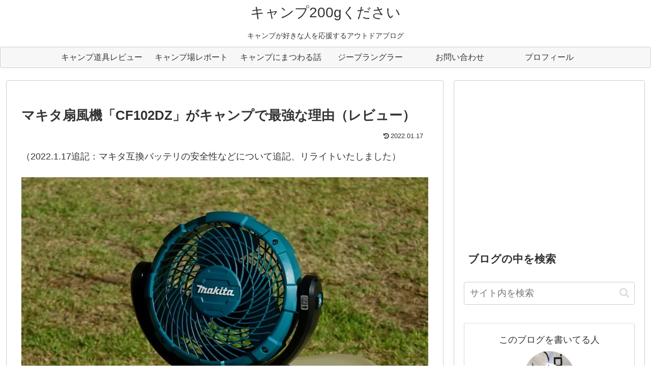

--- FILE ---
content_type: text/html; charset=utf-8
request_url: https://www.google.com/recaptcha/api2/aframe
body_size: 267
content:
<!DOCTYPE HTML><html><head><meta http-equiv="content-type" content="text/html; charset=UTF-8"></head><body><script nonce="OmqIIS365-FAUi2BCI-umA">/** Anti-fraud and anti-abuse applications only. See google.com/recaptcha */ try{var clients={'sodar':'https://pagead2.googlesyndication.com/pagead/sodar?'};window.addEventListener("message",function(a){try{if(a.source===window.parent){var b=JSON.parse(a.data);var c=clients[b['id']];if(c){var d=document.createElement('img');d.src=c+b['params']+'&rc='+(localStorage.getItem("rc::a")?sessionStorage.getItem("rc::b"):"");window.document.body.appendChild(d);sessionStorage.setItem("rc::e",parseInt(sessionStorage.getItem("rc::e")||0)+1);localStorage.setItem("rc::h",'1769900636800');}}}catch(b){}});window.parent.postMessage("_grecaptcha_ready", "*");}catch(b){}</script></body></html>